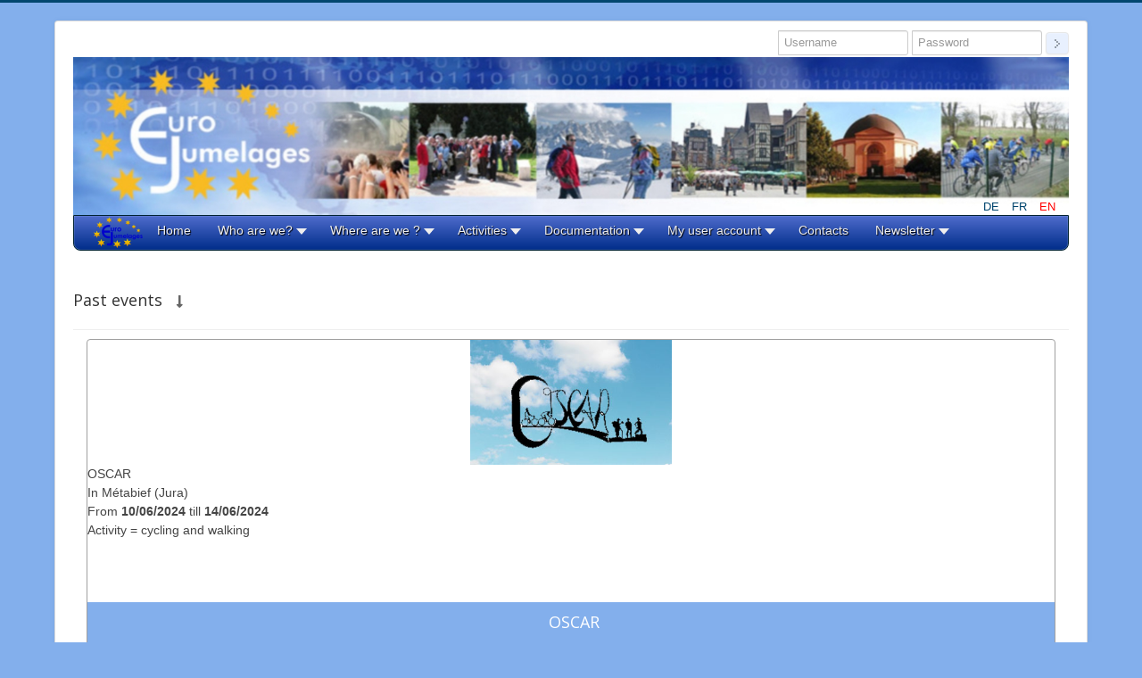

--- FILE ---
content_type: text/html; charset=utf-8
request_url: https://eurojumelages.eu/en/component/euro_activities/?view=filelc&layout=&id=&Itemid=3326&activl=3
body_size: 13177
content:
<!DOCTYPE html>
<html lang="en-gb" dir="ltr">
<head>
	<meta name="viewport" content="width=device-width, initial-scale=1.0" />
	<meta charset="utf-8" />
	<base href="https://eurojumelages.eu/en/component/euro_activities/" />
	<meta name="keywords" content="eurojumelages, unionjumelages, jumelages, jumelage, la poste, france télécom, jelpft, cours de langue, villes jumelles, villes jumelées, cours de polonais, cours d'allemand, cours d'italien, cours d'anglais, cours d'espagnol, Orange, JELPFT Nantes, nantes, strasbourg, jobs d'été, travail saisonnier" />
	<meta name="viewport" content="width=device-width, initial-scale=1.0" />
	<meta name="description" content="EUROJUMELAGES : Cours de langue intensifs, Sorties culturelles, sportives et de loisirs" />
	<meta name="generator" content="Joomla! - Open Source Content Management" />
	<title>Eurojumelages</title>
	<link href="https://eurojumelages.eu/en/component/euro_activities/?view=filelc&amp;layout=&amp;id=&amp;Itemid=3326&amp;activl=3" rel="canonical" />
	<link href="/templates/protostar-eurojumelages/favicon.ico" rel="shortcut icon" type="image/vnd.microsoft.icon" />
	<link href="/media/plg_system_jcemediabox/css/jcemediabox.min.css?2c837ab2c7cadbdc35b5bd7115e9eff1" rel="stylesheet" />
	<link href="/plugins/system/cookiesck/assets/front.css?ver=3.6.0" rel="stylesheet" />
	<link href="/templates/protostar-eurojumelages/css/template.css?f580171b91abe49ea1e0ca1275f0988f" rel="stylesheet" />
	<link href="//fonts.googleapis.com/css?family=Open+Sans" rel="stylesheet" />
	<link href="/templates/protostar-eurojumelages/css/user.css?f580171b91abe49ea1e0ca1275f0988f" rel="stylesheet" />
	<link href="/components/com_euro_activities/theme/bootstrap/favth-bootstrap.css" rel="stylesheet" />
	<link href="/components/com_euro_activities/theme/css/favpromote.css" rel="stylesheet" />
	<link href="//use.fontawesome.com/releases/v5.1.0/css/all.css" rel="stylesheet" />
	<link href="//fonts.googleapis.com/css?family=Open+Sans:400" rel="stylesheet" />
	<link href="/modules/mod_maximenuck/themes/custom/css/maximenuck_maximenuck168.css" rel="stylesheet" />
	<link href="/media/mod_euro_lang/css/template.css" rel="stylesheet" />
	<style>
#cookiesck {
				position:absolute;
				left:0;
				right: 0;
				top: 0;
				z-index: 1000000;
				min-height: 30px;
				color: #eeeeee;
				background: rgba(0,0,0,0.5);
				text-align: center;
				font-size: 14px;
				line-height: 14px;
			}
			#cookiesck_text {
				padding: 10px 0;
				display: inline-block;
			}
			#cookiesck_buttons {
				float: right;
			}
			.cookiesck_button,
			#cookiesck_accept,
			#cookiesck_decline,
			#cookiesck_settings,
			#cookiesck_readmore {
				float:left;
				padding:10px;
				margin: 5px;
				border-radius: 3px;
				text-decoration: none;
				cursor: pointer;
				transition: all 0.2s ease;
			}
			#cookiesck_readmore {
				float:right;
			}
			#cookiesck_accept {
				background: #1176a6;
				border: 2px solid #1176a6;
				color: #f5f5f5;
			}
			#cookiesck_accept:hover {
				background: transparent;
				border: 2px solid darkturquoise;
				color: darkturquoise;
			}
			#cookiesck_decline {
				background: #000;
				border: 2px solid #000;
				color: #f5f5f5;
			}
			#cookiesck_decline:hover {
				background: transparent;
				border: 2px solid #fff;
				color: #fff;
			}
			#cookiesck_settings {
				background: #fff;
				border: 2px solid #fff;
				color: #000;
			}
			#cookiesck_settings:hover {
				background: transparent;
				border: 2px solid #fff;
				color: #fff;
			}
			#cookiesck_options {
				display: none;
				width: 30px;
				height: 30px;
				border-radius: 15px;
				box-sizing: border-box;
				position: fixed;
				bottom: 0;
				left: 0;
				margin: 10px;
				border: 1px solid #ccc;
				cursor: pointer;
				background: #fff url(/plugins/system/cookiesck/assets/cookies-icon.svg) center center no-repeat;
				background-size: 80% auto;
				z-index: 1000000;
			}
			#cookiesck_options > .inner {
				display: none;
				width: max-content;
				margin-top: -40px;
				background: rgba(0,0,0,0.7);
				position: absolute;
				font-size: 14px;
				color: #fff;
				padding: 4px 7px;
				border-radius: 3px;
			}
			#cookiesck_options:hover > .inner {
				display: block;
			}
			#cookiesck > div {
				display: flex;
				justify-content: space-around;
				align-items: center;
				flex-direction: column;
			}
			
			
			.cookiesck-iframe-wrap-text {
				position: absolute;
				width: 100%;
				padding: 10px;
				color: #fff;
				top: 50%;
				transform: translate(0,-60%);
				text-align: center;
			}
			.cookiesck-iframe-wrap:hover .cookiesck-iframe-wrap-text {
				color: #333;
			}

		
	h1, h2, h3, h4, h5, h6, .site-title {
		font-family: 'Open Sans', sans-serif;
	}
	body.site {
		border-top: 3px solid #02466e;
		background-color: #83afec;
	}
	a {
		color: #02466e;
	}
	.nav-list > .active > a,
	.nav-list > .active > a:hover,
	.dropdown-menu li > a:hover,
	.dropdown-menu .active > a,
	.dropdown-menu .active > a:hover,
	.nav-pills > .active > a,
	.nav-pills > .active > a:hover,
	.btn-primary {
		background: #02466e;
	}/* Mobile Menu CK - https://www.joomlack.fr */
/* Automatic styles */

.mobilemenuck-bar {display:none;position:relative;left:0;top:0;right:0;z-index:100;}
.mobilemenuck-bar-title {display: block;}
.mobilemenuck-bar-button {cursor:pointer;box-sizing: border-box;position:absolute; top: 0; right: 0;line-height:0.8em;font-family:Verdana;text-align: center;}
.mobilemenuck {box-sizing: border-box;width: 100%;}
.mobilemenuck-topbar {position:relative;}
.mobilemenuck-title {display: block;}
.mobilemenuck-button {cursor:pointer;box-sizing: border-box;position:absolute; top: 0; right: 0;line-height:0.8em;font-family:Verdana;text-align: center;}
.mobilemenuck a {display:block;text-decoration: none;}
.mobilemenuck a:hover {text-decoration: none;}
.mobilemenuck .mobilemenuck-item > div {position:relative;}
/* for accordion */
.mobilemenuck-togglericon:after {cursor:pointer;text-align:center;display:block;position: absolute;right: 0;top: 0;content:"+";}
.mobilemenuck .open .mobilemenuck-togglericon:after {content:"-";}
.mobilemenuck-lock-button.mobilemenuck-button {right:45px}
.mobilemenuck-lock-button.mobilemenuck-button svg {max-height:50%;}
.mobilemenuck-lock-button.mobilemenuck-button::after {display: block;content: "";height: 100%;width: 100%;z-index: 1;position: absolute;top: 0;left: 0;}
.mobilemenuck[data-display="flyout"] {overflow: initial !important;}
.mobilemenuck[data-display="flyout"] .level1 + .mobilemenuck-submenu {position:absolute;top:0;left:auto;display:none;height:100vh;left:100%;}
.mobilemenuck[data-display="flyout"] .level2 + .mobilemenuck-submenu {position:absolute;top:0;left:auto;display:none;height:100vh;left:100%;}
.mobilemenuck[data-display="flyout"][data-effect*="slideright"] .level1 + .mobilemenuck-submenu {right:100%;left:auto;}
.mobilemenuck[data-display="flyout"][data-effect*="slideright"] .level2 + .mobilemenuck-submenu {right:100%;left:auto;}

/* RTL support */
.rtl .mobilemenuck-bar-button {left: 0;right: auto;}
.rtl .mobilemenuck-button {left: 0;right: auto;}
.rtl .mobilemenuck-togglericon::after {left: 0;right: auto;}

@media screen and (max-width: 640px) {
.mobilemenuck[data-display="flyout"] .level1 + .mobilemenuck-submenu {position:static;width: initial !important;height: initial;}
}
@media screen and (max-width: 1000px) {
.mobilemenuck[data-display="flyout"] .level2 + .mobilemenuck-submenu {position:static;width: initial !important;height: initial;}
}
.mobilemenuck-backbutton {
	cursor: pointer;
}

.mobilemenuck-backbutton:hover {
	opacity: 0.7;
}

[data-id="maximenuck168"] .mobilemenuck-bar-title {
	background: #464646;
	color: #FFFFFF;
	font-weight: bold;
	text-indent: 20px;
	line-height: 43px;
	font-size: 20px;
}

[data-id="maximenuck168"] .mobilemenuck-bar-title a {
	color: #FFFFFF;
	font-weight: bold;
	text-indent: 20px;
	line-height: 43px;
	font-size: 20px;
}

[data-id="maximenuck168"] .mobilemenuck-bar-button {
	background: #333333;
	height: 43px;
	width: 43px;
	color: #FFFFFF;
	padding-top: 8px;
	font-size: 1.8em;
}

[data-id="maximenuck168"] .mobilemenuck-bar-button a {
	color: #FFFFFF;
	font-size: 1.8em;
}

[data-id="maximenuck168"].mobilemenuck {
	background: #464646;
	color: #FFFFFF;
	padding-bottom: 5px;
	font-weight: bold;
	font-size: 1.2em;
}

[data-id="maximenuck168"].mobilemenuck a {
	color: #FFFFFF;
	font-weight: bold;
	font-size: 1.2em;
}

[data-id="maximenuck168"] .mobilemenuck-title {
	background: #464646;
	height: 43px;
	text-indent: 20px;
	line-height: 43px;
	font-size: 20px;
}

[data-id="maximenuck168"] .mobilemenuck-title a {
	text-indent: 20px;
	line-height: 43px;
	font-size: 20px;
}

[data-id="maximenuck168"] .mobilemenuck-button {
	min-height: 35px;
	height: 43px;
	width: 45px;
	line-height: 35px;
	font-size: 1.8em;
}

[data-id="maximenuck168"] .mobilemenuck-button a {
	line-height: 35px;
	font-size: 1.8em;
}

[data-id="maximenuck168"] .mobilemenuck-item > .level1 {
	background: #027EA6;
	-moz-border-radius: 5px 5px 5px 5px;
	-o-border-radius: 5px 5px 5px 5px;
	-webkit-border-radius: 5px 5px 5px 5px;
	border-radius: 5px 5px 5px 5px;
	color: #FFFFFF;
	margin-top: 4px;
	margin-right: 4px;
	margin-bottom: 4px;
	margin-left: 4px;
	padding-left: 15px;
	line-height: 35px;
}

[data-id="maximenuck168"] .mobilemenuck-item > .level1 a {
	color: #FFFFFF;
	line-height: 35px;
}

[data-id="maximenuck168"] .mobilemenuck-item > .level1:not(.headingck):hover, [data-id="maximenuck168"] .mobilemenuck-item > .level1.open {
	background: #008bb8;
}

[data-id="maximenuck168"] .mobilemenuck-item > .level2 {
	background: #FFFFFF;
	-moz-border-radius: 5px 5px 5px 5px;
	-o-border-radius: 5px 5px 5px 5px;
	-webkit-border-radius: 5px 5px 5px 5px;
	border-radius: 5px 5px 5px 5px;
	color: #000000;
	margin-top: 4px;
	margin-right: 4px;
	margin-bottom: 4px;
	margin-left: 4px;
	padding-left: 25px;
	line-height: 35px;
}

[data-id="maximenuck168"] .mobilemenuck-item > .level2 a {
	color: #000000;
	line-height: 35px;
}

[data-id="maximenuck168"] .mobilemenuck-item > .level2:not(.headingck):hover, [data-id="maximenuck168"] .mobilemenuck-item > .level2.open {
	background: #f0f0f0;
}

[data-id="maximenuck168"] .level2 + .mobilemenuck-submenu .mobilemenuck-item > div:not(.mobilemenuck-submenu) {
	background: #689332;
	-moz-border-radius: 5px 5px 5px 5px;
	-o-border-radius: 5px 5px 5px 5px;
	-webkit-border-radius: 5px 5px 5px 5px;
	border-radius: 5px 5px 5px 5px;
	color: #FFFFFF;
	margin-top: 4px;
	margin-right: 4px;
	margin-bottom: 4px;
	margin-left: 4px;
	padding-left: 35px;
	line-height: 35px;
}

[data-id="maximenuck168"] .level2 + .mobilemenuck-submenu .mobilemenuck-item > div:not(.mobilemenuck-submenu) a {
	color: #FFFFFF;
	line-height: 35px;
}

[data-id="maximenuck168"] .level2 + .mobilemenuck-submenu .mobilemenuck-item > div:not(.headingck):not(.mobilemenuck-submenu):hover, [data-id="maximenuck168"] .mobilemenuck-item > .level2 + .mobilemenuck-submenu .mobilemenuck-item > div.open:not(.mobilemenuck-submenu) {
	background: #72a137;
}

[data-id="maximenuck168"] .mobilemenuck-togglericon:after {
	background: #000000;
	background: rgba(0,0,0,0.25);
	-pie-background: rgba(0,0,0,0.25);
	-moz-border-radius: 0px 5px 5px 0px;
	-o-border-radius: 0px 5px 5px 0px;
	-webkit-border-radius: 0px 5px 5px 0px;
	border-radius: 0px 5px 5px 0px;
	min-height: 35px;
	height: 100%;
	width: 35px;
	padding-right: 5px;
	padding-left: 5px;
	line-height: 35px;
	font-size: 1.7em;
}

[data-id="maximenuck168"] .mobilemenuck-togglericon:after a {
	line-height: 35px;
	font-size: 1.7em;
}
.mobilemaximenuck div span.descck {
	padding-left: 10px;
	font-size: 12px;
}

[data-id="maximenuck168"] .mobilemenuck-item-counter {
	display: inline-block;
	margin: 0 5px;
	padding: 10px;
	font-size: 12px;
	line-height: 0;
	background: rgba(0,0,0,0.3);
	color: #eee;
	border-radius: 10px;
	height: 20px;
	transform: translate(10px,-3px);
	box-sizing: border-box;
}

[data-id="maximenuck168"] + .mobilemenuck-overlay {
	position: fixed;
	top: 0;
	background: #000;
	opacity: 0.3;
	left: 0;
	right: 0;
	bottom: 0;
	z-index: 9;
}

[data-id="maximenuck168"] .mobilemenuck-backbutton svg {
	width: 14px;
	fill: #fff;
	position: relative;
	left: -5px;
	top: -2px;
}
[data-id="maximenuck168"] img.mobilemenuck-icon {
width: 32px;
height: 32px;
margin: 5px;
}[data-id="maximenuck168"] i.mobilemenuck-icon {
font-size: 32px;
margin: 5px;
}[data-id="maximenuck168"] .mobilemenuck-item .maximenuiconck {
font-size: 32px;
margin: 5px;
}[data-id="maximenuck168"] + .mobilemenuck-overlay {
	position: fixed;
	top: 0;
	background: #000000;
	opacity: 0.3;
	left: 0;
	right: 0;
	bottom: 0;
	z-index: 9;
}.mobilemenuck-logo { text-align: center; }.mobilemenuck-logo-left { text-align: left; }.mobilemenuck-logo-right { text-align: right; }.mobilemenuck-logo a { display: inline-block; }div#maximenuck168 .titreck-text {
	flex: 1;
}

div#maximenuck168 .maximenuck.rolloveritem  img {
	display: none !important;
}
@media screen and (max-width: 640px) {div#maximenuck168 ul.maximenuck li.maximenuck.nomobileck, div#maximenuck168 .maxipushdownck ul.maximenuck2 li.maximenuck.nomobileck { display: none !important; }
	div#maximenuck168.maximenuckh {
        height: auto !important;
    }
	
	div#maximenuck168.maximenuckh li.maxiFancybackground {
		display: none !important;
	}

    div#maximenuck168.maximenuckh ul:not(.noresponsive) {
        height: auto !important;
        padding-left: 0 !important;
        /*padding-right: 0 !important;*/
    }

    div#maximenuck168.maximenuckh ul:not(.noresponsive) li {
        float :none !important;
        width: 100% !important;
		box-sizing: border-box;
        /*padding-right: 0 !important;*/
		padding-left: 0 !important;
		padding-right: 0 !important;
        margin-right: 0 !important;
    }

    div#maximenuck168.maximenuckh ul:not(.noresponsive) li > div.floatck {
        width: 100% !important;
		box-sizing: border-box;
		right: 0 !important;
		left: 0 !important;
		margin-left: 0 !important;
		position: relative !important;
		/*display: none;
		height: auto !important;*/
    }
	
	div#maximenuck168.maximenuckh ul:not(.noresponsive) li:hover > div.floatck {
		position: relative !important;
		margin-left: 0 !important;
    }

    div#maximenuck168.maximenuckh ul:not(.noresponsive) div.floatck div.maximenuck2 {
        width: 100% !important;
    }

    div#maximenuck168.maximenuckh ul:not(.noresponsive) div.floatck div.floatck {
        width: 100% !important;
        margin: 20px 0 0 0 !important;
    }
	
	div#maximenuck168.maximenuckh ul:not(.noresponsive) div.floatck div.maxidrop-main {
        width: 100% !important;
    }

    div#maximenuck168.maximenuckh ul:not(.noresponsive) li.maximenucklogo img {
        display: block !important;
        margin-left: auto !important;
        margin-right: auto !important;
        float: none !important;
    }
	
	
	/* for vertical menu  */
	div#maximenuck168.maximenuckv {
        height: auto !important;
    }
	
	div#maximenuck168.maximenuckh li.maxiFancybackground {
		display: none !important;
	}

    div#maximenuck168.maximenuckv ul:not(.noresponsive) {
        height: auto !important;
        padding-left: 0 !important;
        /*padding-right: 0 !important;*/
    }

    div#maximenuck168.maximenuckv ul:not(.noresponsive) li {
        float :none !important;
        width: 100% !important;
        /*padding-right: 0 !important;*/
		padding-left: 0 !important;
        margin-right: 0 !important;
    }

    div#maximenuck168.maximenuckv ul:not(.noresponsive) li > div.floatck {
        width: 100% !important;
		right: 0 !important;
		margin-left: 0 !important;
		margin-top: 0 !important;
		position: relative !important;
		left: 0 !important;
		/*display: none;
		height: auto !important;*/
    }
	
	div#maximenuck168.maximenuckv ul:not(.noresponsive) li:hover > div.floatck {
		position: relative !important;
		margin-left: 0 !important;
    }

    div#maximenuck168.maximenuckv ul:not(.noresponsive) div.floatck div.maximenuck2 {
        width: 100% !important;
    }

    div#maximenuck168.maximenuckv ul:not(.noresponsive) div.floatck div.floatck {
        width: 100% !important;
        margin: 20px 0 0 0 !important;
    }
	
	div#maximenuck168.maximenuckv ul:not(.noresponsive) div.floatck div.maxidrop-main {
        width: 100% !important;
    }

    div#maximenuck168.maximenuckv ul:not(.noresponsive) li.maximenucklogo img {
        display: block !important;
        margin-left: auto !important;
        margin-right: auto !important;
        float: none !important;
    }
}
	
@media screen and (min-width: 641px) {
	div#maximenuck168 ul.maximenuck li.maximenuck.nodesktopck, div#maximenuck168 .maxipushdownck ul.maximenuck2 li.maximenuck.nodesktopck { display: none !important; }
}/*---------------------------------------------
---	 WCAG				                ---
----------------------------------------------*/
#maximenuck168.maximenuck-wcag-active .maximenuck-toggler-anchor ~ ul {
    display: block !important;
}

#maximenuck168 .maximenuck-toggler-anchor {
	height: 0;
	opacity: 0;
	overflow: hidden;
	display: none;
}
div#maximenuck168.maximenuckh ul.maximenuck, #maximenuck168.maximenuckh ul.maximenuck { background: #4F6CCC;background-color: #4F6CCC;background: -moz-linear-gradient(top,  #4F6CCC 0%, #002D8A 100%);background: -webkit-gradient(linear, left top, left bottom, color-stop(0%,#4F6CCC), color-stop(100%,#002D8A)); background: -webkit-linear-gradient(top,  #4F6CCC 0%,#002D8A 100%);background: -o-linear-gradient(top,  #4F6CCC 0%,#002D8A 100%);background: -ms-linear-gradient(top,  #4F6CCC 0%,#002D8A 100%);background: linear-gradient(to bottom,  #4F6CCC 0%,#002D8A 100%);  } 
div#maximenuck168.maximenuckh ul.maximenuck .maxiFancybackground { background: #FF843D;background-color: #FF843D; } /* for images position */
div#maximenuck168 ul.maximenuck li.maximenuck.level1 > a,
div#maximenuck168 ul.maximenuck li.maximenuck.level1 > span.separator {
	display: flex;
	align-items: center;
}

div#maximenuck168 ul.maximenuck li.maximenuck.level1 li.maximenuck > a,
div#maximenuck168 ul.maximenuck li.maximenuck.level1 li.maximenuck > span.separator {
	display: flex;
}

div#maximenuck168 ul.maximenuck li.maximenuck.level1 > a[data-align="bottom"],
div#maximenuck168 ul.maximenuck li.maximenuck.level1 > span.separator[data-align="bottom"],
div#maximenuck168 ul.maximenuck li.maximenuck.level1 li.maximenuck > a[data-align="bottom"],
div#maximenuck168 ul.maximenuck li.maximenuck.level1 li.maximenuck > span.separator[data-align="bottom"],
	div#maximenuck168 ul.maximenuck li.maximenuck.level1 > a[data-align="top"],
div#maximenuck168 ul.maximenuck li.maximenuck.level1 > span.separator[data-align="top"],
div#maximenuck168 ul.maximenuck li.maximenuck.level1 li.maximenuck > a[data-align="top"],
div#maximenuck168 ul.maximenuck li.maximenuck.level1 li.maximenuck > span.separator[data-align="top"]{
	flex-direction: column;
	align-items: inherit;
}

div#maximenuck168 ul.maximenuck li.maximenuck.level1 > a[data-align=*"bottom"] img,
div#maximenuck168 ul.maximenuck li.maximenuck.level1 > span.separator[data-align=*"bottom"] img,
div#maximenuck168 ul.maximenuck li.maximenuck.level1 li.maximenuck > a[data-align=*"bottom"] img,
div#maximenuck168 ul.maximenuck li.maximenuck.level1 li.maximenuck > span.separator[data-align=*"bottom"] img {
	align-self: end;
}

div#maximenuck168 ul.maximenuck li.maximenuck.level1 > a[data-align=*"top"] img,
div#maximenuck168 ul.maximenuck li.maximenuck.level1 > span.separator[data-align=*"top"] img,
div#maximenuck168 ul.maximenuck li.maximenuck.level1 li.maximenuck > a[data-align=*"top"] img,
div#maximenuck168 ul.maximenuck li.maximenuck.level1 li.maximenuck > span.separator[data-align=*"top"] img {
	align-self: start;
}



	</style>
	<script type="application/json" class="joomla-script-options new">{"csrf.token":"37223fd155c9b14d423f54b348fa94ee","system.paths":{"root":"","base":""},"joomla.jtext":{"PLG_MOBILEMENUCK_SEARCH":"PLG_MOBILEMENUCK_SEARCH"},"system.keepalive":{"interval":840000,"uri":"\/en\/component\/ajax\/?format=json"}}</script>
	<script src="/media/jui/js/jquery.min.js?f580171b91abe49ea1e0ca1275f0988f"></script>
	<script src="/media/jui/js/jquery-noconflict.js?f580171b91abe49ea1e0ca1275f0988f"></script>
	<script src="/media/jui/js/jquery-migrate.min.js?f580171b91abe49ea1e0ca1275f0988f"></script>
	<script src="/media/jui/js/bootstrap.min.js?f580171b91abe49ea1e0ca1275f0988f"></script>
	<script src="/media/system/js/core.js?f580171b91abe49ea1e0ca1275f0988f"></script>
	<script src="/media/plg_system_jcemediabox/js/jcemediabox.min.js?2c837ab2c7cadbdc35b5bd7115e9eff1"></script>
	<script src="/plugins/system/cookiesck/assets/front.js?ver=3.6.0"></script>
	<script src="/templates/protostar-eurojumelages/js/template.js?f580171b91abe49ea1e0ca1275f0988f"></script>
	<!--[if lt IE 9]><script src="/media/jui/js/html5.js?f580171b91abe49ea1e0ca1275f0988f"></script><![endif]-->
	<script src="/templates/protostar-eurojumelages/js/user.js?f580171b91abe49ea1e0ca1275f0988f"></script>
	<script src="/components/com_euro_activities/theme/bootstrap/favth-bootstrap.js"></script>
	<script src="/components/com_euro_activities/theme/js/viewportchecker/viewportchecker.js"></script>
	<script src="/modules/mod_maximenuck/assets/maximenuck.min.js"></script>
	<script src="/modules/mod_maximenuck/assets/jquery.easing.1.3.js"></script>
	<script src="/media/plg_system_mobilemenuck/assets/mobilemenuck.js?ver=1.5.21"></script>
	<!--[if lt IE 9]><script src="/media/system/js/polyfill.event.js?f580171b91abe49ea1e0ca1275f0988f"></script><![endif]-->
	<script src="/media/system/js/keepalive.js?f580171b91abe49ea1e0ca1275f0988f"></script>
	<script>
jQuery(document).ready(function(){WfMediabox.init({"base":"\/","theme":"standard","width":"","height":"","lightbox":0,"shadowbox":0,"icons":1,"overlay":1,"overlay_opacity":0,"overlay_color":"","transition_speed":300,"close":2,"labels":{"close":"Close","next":"Next","previous":"Previous","cancel":"Cancel","numbers":"{{numbers}}","numbers_count":"{{current}} of {{total}}","download":"Download"},"swipe":true,"expand_on_click":true});});
var COOKIESCK = {
	ALLOWED : ["cookiesck","cookiesckiframes","cookiesckuniquekey","jform_captchacookie","afd8fbb6da977a517085730632efb70b"]
	, VALUE : 'no'
	, UNIQUE_KEY : '28d9425cb7ad39db34d75a85cb31c9b3'
	, LOG : '0'
	, LIST : '{|QQ|Unknown|QQ|:{|QQ|name|QQ|:|QQ|Unknown|QQ|,|QQ|desc|QQ|:|QQ||QQ|,|QQ|platforms|QQ|:{|QQ|Unknown|QQ|:{|QQ|name|QQ|:|QQ|Unknown|QQ|,|QQ|desc|QQ|:|QQ||QQ|,|QQ|legal|QQ|:0,|QQ|cookies|QQ|:{}}}},|QQ|Functional|QQ|:{|QQ|name|QQ|:|QQ|Functional|QQ|,|QQ|desc|QQ|:|QQ||QQ|,|QQ|platforms|QQ|:{|QQ|PHP.net|QQ|:{|QQ|name|QQ|:|QQ|PHP.net|QQ|,|QQ|desc|QQ|:|QQ||QQ|,|QQ|legal|QQ|:0,|QQ|cookies|QQ|:{}}}}}'
	, LIFETIME : '365'
	, DEBUG : '0'
	, TEXT : {
		INFO : 'By visiting our website you agree that we are using cookies to ensure you to get the best experience.'
		, ACCEPT_ALL : 'Accept all'
		, ACCEPT_ALL : 'Accept all'
		, DECLINE_ALL : 'Decline all'
		, SETTINGS : 'Customize'
		, OPTIONS : 'Cookies options'
		, CONFIRM_IFRAMES : 'Please confirm that you want to enable the iframes'
	}
};

if( document.readyState !== "loading" ) {
new Cookiesck({lifetime: "365", layout: "layout1", reload: "0"}); 
} else {
	document.addEventListener("DOMContentLoaded", function () {
		new Cookiesck({lifetime: "365", layout: "layout1", reload: "0"}); 
	});
}jQuery(window).load(function(){new Maximenuck('#maximenuck168', {fxtransition : 'jswing',dureeIn : 5,dureeOut : 100,menuID : 'maximenuck168',testoverflow : '1',orientation : 'horizontal',behavior : 'mouseover',opentype : 'open',fxdirection : 'normal',directionoffset1 : '30',directionoffset2 : '30',showactivesubitems : '0',ismobile : 0,menuposition : '0',effecttype : 'dropdown',topfixedeffect : '1',topfixedoffset : '',clickclose : '0',closeclickoutside : '0',clicktoggler : '0',fxduration : 300});});jQuery(document).ready(function(){ new MobileMenuCK(jQuery('#maximenuck168'), {menubarbuttoncontent : '&#x2261;',topbarbuttoncontent : '×',showmobilemenutext : 'custom',mobilemenutext : 'Menu Eurojumelages',container : 'body',detectiontype : 'tablet',resolution : '640',usemodules : '0',useimages : '0',showlogo : '1',showdesc : '0',displaytype : 'accordion',displayeffect : 'slideleftover',menuwidth : '300',openedonactiveitem : '0',mobilebackbuttontext : 'Back',menuselector : 'ul.maximenuck',uriroot : '',tooglebarevent : 'click',tooglebaron : 'all',logo_source : 'maximenuck',logo_image : '',logo_link : '',logo_alt : '',logo_position : 'left',logo_width : '',logo_height : '',logo_margintop : '',logo_marginright : '',logo_marginbottom : '',logo_marginleft : '',topfixedeffect : 'always',lock_button : '0',lock_forced : '0',accordion_use_effects : '1',accordion_toggle : '1',show_icons : '1',counter : '0',hide_desktop : '1',overlay : '1',menuid : 'maximenuck168',langdirection : 'ltr',merge : '',beforetext : '',aftertext : '',mergeorder : '',logo_where : '1',custom_position : '#css_selector',search : '0',uriroot : ''}); });jQuery(function($){ initTooltips(); $("body").on("subform-row-add", initTooltips); function initTooltips (event, container) { container = container || document;$(container).find(".hasTooltip").tooltip({"html": true,"container": "body"});} });
	</script>
	<link rel="stylesheet" type="text/css" href="https://eurojumelages.eu/components/com_euro_activities/assets/floatbox/floatbox.css" />
	<link rel="stylesheet" type="text/css" href="https://eurojumelages.eu/modules/mod_euro_activities/tmpl/archglob.css" />
	<script type="text/javascript" src="https://eurojumelages.eu/components/com_euro_activities/assets/floatbox/floatbox.js"></script>

</head>
<body class="site com_euro_activities view-filelc no-layout no-task itemid-3326">
	<!-- Body -->
	<div class="body" id="top">
		<div class="container">
			<!-- Header -->
			<header class="header" role="banner">
				<div class="header-inner clearfix">
									<div class="hidden-mobile login-haut" style="float:right;">      <!-- le choix de langue ne doit pas être offert dans cette position sur mobile -->
						<form action="/en/component/euro_activities/" method="post" id="login-form" class="form-inline">
		<div class="userdata">
		<div id="form-login-username" class="control-group">
			<div class="controls">
									<div class="input-prepend">
						<span class="add-on">
							<span class="icon-user hasTooltip" title="Username"></span>
							<label for="modlgn-username" class="element-invisible">Username</label>
						</span>
						<input id="modlgn-username" type="text" name="username" class="input-small" tabindex="0" size="18" placeholder="Username" />
					</div>
							</div>
		</div>
		<div id="form-login-password" class="control-group">
			<div class="controls">
									<div class="input-prepend">
						<span class="add-on">
							<span class="icon-lock hasTooltip" title="Password">
							</span>
								<label for="modlgn-passwd" class="element-invisible">Password							</label>
						</span>
						<input id="modlgn-passwd" type="password" name="password" class="input-small" tabindex="0" size="18" placeholder="Password" />
					</div>
							</div>
		</div>
						<div id="form-login-remember" class="control-group checkbox">
			<label for="modlgn-remember" class="control-label">Remember Me</label> <input id="modlgn-remember" type="checkbox" name="remember" class="inputbox" value="yes"/>
		</div>
				<div id="form-login-submit" class="control-group">
			<div class="controls">
				<button type="submit" tabindex="0" name="Submit" class="btn btn-primary login-button">Log in</button>
			</div>
		</div>
					<ul class="unstyled">
							<li>
					<a href="/en/component/users/?view=registration&amp;Itemid=1168">
					Create an account <span class="icon-arrow-right"></span></a>
				</li>
							<li>
					<a href="/en/rechiden">
					Forgot your username?</a>
				</li>
				<li>
					<a href="/en/rechpassen">
					Forgot your password?</a>
				</li>
			</ul>
		<input type="hidden" name="option" value="com_users" />
		<input type="hidden" name="task" value="user.login" />
		<input type="hidden" name="return" value="aHR0cHM6Ly9ldXJvanVtZWxhZ2VzLmV1L2VuL2NvbXBvbmVudC9ldXJvX2FjdGl2aXRpZXMvP3ZpZXc9ZmlsZWxjJmxheW91dD0maWQ9Jkl0ZW1pZD0zMzI2JmFjdGl2bD0z" />
		<input type="hidden" name="37223fd155c9b14d423f54b348fa94ee" value="1" />	</div>
	</form>

					</div>
									<a class="brand pull-left" href="/">
						<img src="https://eurojumelages.eu/images/headers/eurojum/header-new.jpg" alt="Eurojumelages" />											</a>
					<div class="header-search pull-right hidden-phone">  <!-- le choix de langue ne doit pas être offert dans cette position sur smartphone -->
						<div class="mod-euro-lang">

	<ul class="lang-inline" dir="ltr">
						<li class="lang-inactive">
			<a href="/de/">
							DE						</a>
			</li>
								<li class="lang-inactive">
			<a href="/fr/">
							FR						</a>
			</li>
											<li class="lang-active">
			<a href="https://eurojumelages.eu/en/component/euro_activities/?view=filelc&layout=&id=&Itemid=3326&activl=3">
							EN						</a>
			</li>
				</ul>

</div>

					</div>
								</div>
			</header>
							<nav class="navigation" role="navigation">
					<div class="navbar pull-left zindex30 drop-down clearfix stuckMenu">
						<a class="btn btn-navbar collapsed" data-toggle="collapse" data-target=".nav-collapse">
							<span class="element-invisible">Toggle Navigation</span>
							<span class="icon-bar"></span>
							<span class="icon-bar"></span>
							<span class="icon-bar"></span>
						</a>
					</div>
					<div class="nav-collapse">
						<!-- debut Maximenu CK -->
	<div class="maximenuckh ltr" id="maximenuck168" style="z-index:10;">
						<ul class=" maximenuck">
					<li class="maximenucklogo" style="margin-bottom: 0 !important;margin-left: 0 !important;margin-right: 0 !important;margin-top: 0 !important;">
		<img src="/images/logos/logoeu-h38.png" alt=""  style="float: left;margin: 0px 0px 0px 0px" />	</li>
<li data-level="1" class="maximenuck item1168 first level1 " style="z-index : 12000;" ><a  data-hover="Home" class="maximenuck " href="/en/" data-align="top"><span class="titreck"  data-hover="Home"><span class="titreck-text"><span class="titreck-title">Home</span></span></span></a>
		</li><li data-level="1" class="maximenuck item1817 parent level1 " style="z-index : 11999;" ><span  data-hover="Who are we?" class="separator " data-align="top"><span class="titreck"  data-hover="Who are we?"><span class="titreck-text"><span class="titreck-title">Who are we?</span></span></span></span>
	<div class="floatck" style=""><div class="maxidrop-main" style=""><div class="maximenuck2 first " >
	<ul class="maximenuck2"><li data-level="2" class="maximenuck item1818 first level2 " style="z-index : 11998;" ><a  data-hover="What is EUROJUMELAGES ?" class="maximenuck " href="/en/eur/what-is" data-align="top"><span class="titreck"  data-hover="What is EUROJUMELAGES ?"><span class="titreck-text"><span class="titreck-title">What is EUROJUMELAGES ?</span></span></span></a>
		</li><li data-level="2" class="maximenuck item1820 parent level2 " style="z-index : 11997;" ><a  data-hover="Council" class="maximenuck " href="#" data-align="top"><span class="titreck"  data-hover="Council"><span class="titreck-text"><span class="titreck-title">Council</span></span></span></a>
	<div class="floatck" style=""><div class="maxidrop-main" style=""><div class="maximenuck2 first " >
	<ul class="maximenuck2"><li data-level="3" class="maximenuck item1821 first parent level3 " style="z-index : 11996;" ><a  data-hover="Who's who" class="maximenuck " href="#" data-align="top"><span class="titreck"  data-hover="Who's who"><span class="titreck-text"><span class="titreck-title">Who's who</span></span></span></a>
	<div class="floatck" style=""><div class="maxidrop-main" style=""><div class="maximenuck2 first " >
	<ul class="maximenuck2"><li data-level="4" class="maximenuck item1822 first level4 " style="z-index : 11995;" ><a  data-hover="The council" class="maximenuck " href="/en/eur/council/who/council" data-align="top"><span class="titreck"  data-hover="The council"><span class="titreck-text"><span class="titreck-title">The council</span></span></span></a>
		</li><li data-level="4" class="maximenuck item1823 level4 " style="z-index : 11994;" ><a  data-hover="Other persons" class="maximenuck " href="/en/eur/council/who/other" data-align="top"><span class="titreck"  data-hover="Other persons"><span class="titreck-text"><span class="titreck-title">Other persons</span></span></span></a>
		</li><li data-level="4" class="maximenuck item1824 last level4 " style="z-index : 11993;" ><a  data-hover="Former presidents" class="maximenuck " href="/en/eur/council/who/former" data-align="top"><span class="titreck"  data-hover="Former presidents"><span class="titreck-text"><span class="titreck-title">Former presidents</span></span></span></a>
	</li>
	</ul>
	</div></div></div>
	</li><li data-level="3" class="maximenuck item1825 last level3 " style="z-index : 11992;" ><a  data-hover="Press release" class="maximenuck " href="/en/eur/council/press" data-align="top"><span class="titreck"  data-hover="Press release"><span class="titreck-text"><span class="titreck-title">Press release</span></span></span></a>
	</li>
	</ul>
	</div></div></div>
	</li><li data-level="2" class="maximenuck item1826 last level2 " style="z-index : 11991;" ><a  data-hover="Membership" class="maximenuck " href="/en/eur/mship" data-align="top"><span class="titreck"  data-hover="Membership"><span class="titreck-text"><span class="titreck-title">Membership</span></span></span></a>
	</li>
	</ul>
	</div></div></div>
	</li><li data-level="1" class="maximenuck item1827 parent level1 " style="z-index : 11990;" ><a  data-hover=" Where are we ?" class="maximenuck " href="#" data-align="top"><span class="titreck"  data-hover=" Where are we ?"><span class="titreck-text"><span class="titreck-title"> Where are we ?</span></span></span></a>
	<div class="floatck" style=""><div class="maxidrop-main" style=""><div class="maximenuck2 first " >
	<ul class="maximenuck2"><li data-level="2" class="maximenuck item1828 first level2 " style="z-index : 11989;" ><a  data-hover="The map" class="maximenuck " href="/en/where/map" data-align="top"><span class="titreck"  data-hover="The map"><span class="titreck-text"><span class="titreck-title">The map</span></span></span></a>
		</li><li data-level="2" class="maximenuck item1829 level2 " style="z-index : 11988;" ><a  data-hover="The list" class="maximenuck " href="/en/where/list" data-align="top"><span class="titreck"  data-hover="The list"><span class="titreck-text"><span class="titreck-title">The list</span></span></span></a>
		</li><li data-level="2" class="maximenuck item1830 parent level2 " style="z-index : 11987;" ><a  data-hover="Wanted" class="maximenuck " href="#" data-align="top"><span class="titreck"  data-hover="Wanted"><span class="titreck-text"><span class="titreck-title">Wanted</span></span></span></a>
	<div class="floatck" style=""><div class="maxidrop-main" style=""><div class="maximenuck2 first " >
	<ul class="maximenuck2"><li data-level="3" class="maximenuck item1831 first last level3 " style="z-index : 11986;" ><a  data-hover="Offers" class="maximenuck " href="/en/where/wanted/offers" data-align="top"><span class="titreck"  data-hover="Offers"><span class="titreck-text"><span class="titreck-title">Offers</span></span></span></a>
	</li>
	</ul>
	</div></div></div>
	</li><li data-level="2" class="maximenuck item1833 parent level2 " style="z-index : 11985;" ><a  data-hover="National and local websites" class="maximenuck " href="#" data-align="top"><span class="titreck"  data-hover="National and local websites"><span class="titreck-text"><span class="titreck-title">National and local websites</span></span></span></a>
	<div class="floatck" style=""><div class="maxidrop-main" style=""><div class="maximenuck2 first " >
	<ul class="maximenuck2"><li data-level="3" class="maximenuck item1845 first level3 " style="z-index : 11984;" ><a  data-hover="Denmark" class="maximenuck " href="http://www.teleik.dk/" target="_blank"  data-align="top"><span class="titreck"  data-hover="Denmark"><span class="titreck-text"><span class="titreck-title">Denmark</span></span></span></a>
		</li><li data-level="3" class="maximenuck item1848 parent level3 " style="z-index : 11983;" ><a  data-hover="France" class="maximenuck " href="#" data-align="top"><span class="titreck"  data-hover="France"><span class="titreck-text"><span class="titreck-title">France</span></span></span></a>
	<div class="floatck" style=""><div class="maxidrop-main" style=""><div class="maximenuck2 first " >
	<ul class="maximenuck2"><li data-level="4" class="maximenuck item1849 first level4 " style="z-index : 11982;" ><a  data-hover="UNJPT" class="maximenuck " href="https://www.unionjumelages.com/" target="_blank"  data-align="top"><span class="titreck"  data-hover="UNJPT"><span class="titreck-text"><span class="titreck-title">UNJPT</span></span></span></a>
		</li><li data-level="4" class="maximenuck item6870 level4 " style="z-index : 11981;" ><a  data-hover="Jumelages IDF (Paris)" class="maximenuck " href="/en/idf" data-align="top"><span class="titreck"  data-hover="Jumelages IDF (Paris)"><span class="titreck-text"><span class="titreck-title">Jumelages IDF (Paris)</span></span></span></a>
		</li><li data-level="4" class="maximenuck item1851 level4 " style="z-index : 11980;" ><a  data-hover="Lille" class="maximenuck " href="http://www.jumelille.fr/" target="_blank"  data-align="top"><span class="titreck"  data-hover="Lille"><span class="titreck-text"><span class="titreck-title">Lille</span></span></span></a>
		</li><li data-level="4" class="maximenuck item1852 level4 " style="z-index : 11979;" ><a  data-hover="Lyon" class="maximenuck " href="/en/lyon" data-align="top"><span class="titreck"  data-hover="Lyon"><span class="titreck-text"><span class="titreck-title">Lyon</span></span></span></a>
		</li><li data-level="4" class="maximenuck item1853 level4 " style="z-index : 11978;" ><a  data-hover="Nantes" class="maximenuck " href="/en/nte" data-align="top"><span class="titreck"  data-hover="Nantes"><span class="titreck-text"><span class="titreck-title">Nantes</span></span></span></a>
		</li><li data-level="4" class="maximenuck item1854 last level4 " style="z-index : 11977;" ><a  data-hover="Strasbourg" class="maximenuck " href="/en/stb" data-align="top"><span class="titreck"  data-hover="Strasbourg"><span class="titreck-text"><span class="titreck-title">Strasbourg</span></span></span></a>
	</li>
	</ul>
	</div></div></div>
	</li><li data-level="3" class="maximenuck item1834 parent level3 " style="z-index : 11976;" ><a  data-hover="Germany" class="maximenuck " href="#" data-align="top"><span class="titreck"  data-hover="Germany"><span class="titreck-text"><span class="titreck-title">Germany</span></span></span></a>
	<div class="floatck" style=""><div class="maxidrop-main" style=""><div class="maximenuck2 first " >
	<ul class="maximenuck2"><li data-level="4" class="maximenuck item1835 first level4 " style="z-index : 11975;" ><a  data-hover="Germany" class="maximenuck " href="/en/home" data-align="top"><span class="titreck"  data-hover="Germany"><span class="titreck-text"><span class="titreck-title">Germany</span></span></span></a>
		</li><li data-level="4" class="maximenuck item1836 level4 " style="z-index : 11974;" ><a  data-hover="Bochum - Dortmund" class="maximenuck " href="http://jeptt-bochum-dortmund.de/" target="_blank"  data-align="top"><span class="titreck"  data-hover="Bochum - Dortmund"><span class="titreck-text"><span class="titreck-title">Bochum - Dortmund</span></span></span></a>
		</li><li data-level="4" class="maximenuck item1837 level4 " style="z-index : 11973;" ><a  data-hover="Böblingen - Tübingen" class="maximenuck " href="https://www.eurojumelages.de/boeblingen/" target="_blank"  data-align="top"><span class="titreck"  data-hover="Böblingen - Tübingen"><span class="titreck-text"><span class="titreck-title">Böblingen - Tübingen</span></span></span></a>
		</li><li data-level="4" class="maximenuck item1838 level4 " style="z-index : 11972;" ><a  data-hover="Bonn" class="maximenuck " href="https://www.jumelages-bonn.de/" target="_blank"  data-align="top"><span class="titreck"  data-hover="Bonn"><span class="titreck-text"><span class="titreck-title">Bonn</span></span></span></a>
		</li><li data-level="4" class="maximenuck item1840 level4 " style="z-index : 11971;" ><a  data-hover="Darmstadt" class="maximenuck " href="https://www.eurojumelages.de/darmstadt/" target="_blank"  data-align="top"><span class="titreck"  data-hover="Darmstadt"><span class="titreck-text"><span class="titreck-title">Darmstadt</span></span></span></a>
		</li><li data-level="4" class="maximenuck item1841 level4 " style="z-index : 11970;" ><a  data-hover="Dresden" class="maximenuck " href="https://www.eurojumelages.de/dresden/" target="_blank"  data-align="top"><span class="titreck"  data-hover="Dresden"><span class="titreck-text"><span class="titreck-title">Dresden</span></span></span></a>
		</li><li data-level="4" class="maximenuck item1842 level4 " style="z-index : 11969;" ><a  data-hover="Kempten" class="maximenuck " href="https://www.eurojumelages.de/kempten/" target="_blank"  data-align="top"><span class="titreck"  data-hover="Kempten"><span class="titreck-text"><span class="titreck-title">Kempten</span></span></span></a>
		</li><li data-level="4" class="maximenuck item1839 level4 " style="z-index : 11968;" ><a  data-hover="Koblenz" class="maximenuck " href="https://www.eurojumelages.de/koblenz/" target="_blank"  data-align="top"><span class="titreck"  data-hover="Koblenz"><span class="titreck-text"><span class="titreck-title">Koblenz</span></span></span></a>
		</li><li data-level="4" class="maximenuck item1843 level4 " style="z-index : 11967;" ><a  data-hover="Munich" class="maximenuck " href="https://www.eurojumelages.de/muenchen/" target="_blank"  data-align="top"><span class="titreck"  data-hover="Munich"><span class="titreck-text"><span class="titreck-title">Munich</span></span></span></a>
		</li><li data-level="4" class="maximenuck item1844 last level4 " style="z-index : 11966;" ><a  data-hover="Regensburg" class="maximenuck " href="http://jeptt-r.bplaced.net/navigation.htm" target="_blank"  data-align="top"><span class="titreck"  data-hover="Regensburg"><span class="titreck-text"><span class="titreck-title">Regensburg</span></span></span></a>
	</li>
	</ul>
	</div></div></div>
	</li><li data-level="3" class="maximenuck item1857 parent level3 " style="z-index : 11965;" ><a  data-hover="Poland" class="maximenuck " href="#" data-align="top"><span class="titreck"  data-hover="Poland"><span class="titreck-text"><span class="titreck-title">Poland</span></span></span></a>
	<div class="floatck" style=""><div class="maxidrop-main" style=""><div class="maximenuck2 first " >
	<ul class="maximenuck2"><li data-level="4" class="maximenuck item1858 first last level4 " style="z-index : 11964;" ><a  data-hover="Gorzòw Post" class="maximenuck " href="http://www.jumelages.org.pl/" target="_blank"  data-align="top"><span class="titreck"  data-hover="Gorzòw Post"><span class="titreck-text"><span class="titreck-title">Gorzòw Post</span></span></span></a>
	</li>
	</ul>
	</div></div></div>
	</li><li data-level="3" class="maximenuck item1859 parent level3 " style="z-index : 11963;" ><a  data-hover="Portugal" class="maximenuck " href="#" data-align="top"><span class="titreck"  data-hover="Portugal"><span class="titreck-text"><span class="titreck-title">Portugal</span></span></span></a>
	<div class="floatck" style=""><div class="maxidrop-main" style=""><div class="maximenuck2 first " >
	<ul class="maximenuck2"><li data-level="4" class="maximenuck item1860 first last level4 " style="z-index : 11962;" ><a  data-hover="Braga" class="maximenuck " href="https://sites.google.com/site/agbjeptt/" target="_blank"  data-align="top"><span class="titreck"  data-hover="Braga"><span class="titreck-text"><span class="titreck-title">Braga</span></span></span></a>
	</li>
	</ul>
	</div></div></div>
	</li><li data-level="3" class="maximenuck item1862 parent last level3 " style="z-index : 11961;" ><a  data-hover="Switzerland" class="maximenuck " href="#" data-align="top"><span class="titreck"  data-hover="Switzerland"><span class="titreck-text"><span class="titreck-title">Switzerland</span></span></span></a>
	<div class="floatck" style=""><div class="maxidrop-main" style=""><div class="maximenuck2 first " >
	<ul class="maximenuck2"><li data-level="4" class="maximenuck item1863 first level4 " style="z-index : 11960;" ><a  data-hover=" German-speaking Switzerland" class="maximenuck " href="http://www.jept.ch/" target="_blank"  data-align="top"><span class="titreck"  data-hover=" German-speaking Switzerland"><span class="titreck-text"><span class="titreck-title"> German-speaking Switzerland</span></span></span></a>
		</li><li data-level="4" class="maximenuck item1864 last level4 " style="z-index : 11959;" ><a  data-hover="Moesa in Tessin" class="maximenuck " href="http://www.jeptt-tm.ch/" target="_blank"  data-align="top"><span class="titreck"  data-hover="Moesa in Tessin"><span class="titreck-text"><span class="titreck-title">Moesa in Tessin</span></span></span></a>
	</li>
	</ul>
	</div></div></div>
	</li>
	</ul>
	</div></div></div>
	</li>
	</ul>
	</div></div></div>
	</li><li data-level="1" class="maximenuck item1865 parent level1 " style="z-index : 11958;" ><a  data-hover="Activities" class="maximenuck " href="#" data-align="top"><span class="titreck"  data-hover="Activities"><span class="titreck-text"><span class="titreck-title">Activities</span></span></span></a>
	<div class="floatck" style=""><div class="maxidrop-main" style=""><div class="maximenuck2 first " >
	<ul class="maximenuck2"><li data-level="2" class="maximenuck item3136 first level2 " style="z-index : 11957;" ><a  data-hover="Future events" class="maximenuck " href="/en/activities/future" data-align="top"><span class="titreck"  data-hover="Future events"><span class="titreck-text"><span class="titreck-title">Future events</span></span></span></a>
		</li><li data-level="2" class="maximenuck item3326 level2 " style="z-index : 11956;" ><a  data-hover="Recent events" class="maximenuck " href="/en/activities/recent" data-align="top"><span class="titreck"  data-hover="Recent events"><span class="titreck-text"><span class="titreck-title">Recent events</span></span></span></a>
		</li><li data-level="2" class="maximenuck item8592 level2 " style="z-index : 11955;" ><a  data-hover="About local associations" class="maximenuck " href="/en/activities/about-local-associations" data-align="top"><span class="titreck"  data-hover="About local associations"><span class="titreck-text"><span class="titreck-title">About local associations</span></span></span></a>
		</li><li data-level="2" class="maximenuck item1873 last level2 " style="z-index : 11954;" ><a  data-hover="My registrations" class="maximenuck " href="/en/activities/myreg" data-align="top"><span class="titreck"  data-hover="My registrations"><span class="titreck-text"><span class="titreck-title">My registrations</span></span></span></a>
	</li>
	</ul>
	</div></div></div>
	</li><li data-level="1" class="maximenuck item1874 parent level1 " style="z-index : 11953;" ><a  data-hover="Documentation" class="maximenuck " href="#" data-align="top"><span class="titreck"  data-hover="Documentation"><span class="titreck-text"><span class="titreck-title">Documentation</span></span></span></a>
	<div class="floatck" style=""><div class="maxidrop-main" style=""><div class="maximenuck2 first " >
	<ul class="maximenuck2"><li data-level="2" class="maximenuck item8481 first level2 " style="z-index : 11952;" ><a  data-hover="Information leaflets (flyers)" class="maximenuck " href="/en/docen/flyer-en" data-align="top"><span class="titreck"  data-hover="Information leaflets (flyers)"><span class="titreck-text"><span class="titreck-title">Information leaflets (flyers)</span></span></span></a>
		</li><li data-level="2" class="maximenuck item6428 parent level2 " style="z-index : 11951;" ><a  data-hover="All published articles" class="maximenuck " href="#" data-align="top"><span class="titreck"  data-hover="All published articles"><span class="titreck-text"><span class="titreck-title">All published articles</span></span></span></a>
	<div class="floatck" style=""><div class="maxidrop-main" style=""><div class="maximenuck2 first " >
	<ul class="maximenuck2"><li data-level="3" class="maximenuck item6429 first level3 " style="z-index : 11950;" ><a  data-hover="About Eurojumelages" class="maximenuck " href="/en/docen/articles-all/about-us" data-align="top"><span class="titreck"  data-hover="About Eurojumelages"><span class="titreck-text"><span class="titreck-title">About Eurojumelages</span></span></span></a>
		</li><li data-level="3" class="maximenuck item6430 level3 " style="z-index : 11949;" ><a  data-hover="The twinners tell us" class="maximenuck " href="/en/docen/articles-all/tellus" data-align="top"><span class="titreck"  data-hover="The twinners tell us"><span class="titreck-text"><span class="titreck-title">The twinners tell us</span></span></span></a>
		</li><li data-level="3" class="maximenuck item6431 level3 " style="z-index : 11948;" ><a  data-hover="Traditions and customs" class="maximenuck " href="/en/docen/articles-all/tradcust" data-align="top"><span class="titreck"  data-hover="Traditions and customs"><span class="titreck-text"><span class="titreck-title">Traditions and customs</span></span></span></a>
		</li><li data-level="3" class="maximenuck item6432 level3 " style="z-index : 11947;" ><a  data-hover="Covid crisis" class="maximenuck " href="/en/docen/articles-all/qui" data-align="top"><span class="titreck"  data-hover="Covid crisis"><span class="titreck-text"><span class="titreck-title">Covid crisis</span></span></span></a>
		</li><li data-level="3" class="maximenuck item7870 last level3 " style="z-index : 11946;" ><a  data-hover="President's Note" class="maximenuck " href="/en/docen/articles-all/editorial" data-align="top"><span class="titreck"  data-hover="President's Note"><span class="titreck-text"><span class="titreck-title">President's Note</span></span></span></a>
	</li>
	</ul>
	</div></div></div>
	</li><li data-level="2" class="maximenuck item6446 level2 " style="z-index : 11945;" ><a  data-hover="Other documents" class="maximenuck " href="/en/docen/otdoc" data-align="top"><span class="titreck"  data-hover="Other documents"><span class="titreck-text"><span class="titreck-title">Other documents</span></span></span></a>
		</li><li data-level="2" class="maximenuck item6450 level2 " style="z-index : 11944;" ><a  data-hover="Statutory documents" class="maximenuck " href="/en/docen/stadoc" data-align="top"><span class="titreck"  data-hover="Statutory documents"><span class="titreck-text"><span class="titreck-title">Statutory documents</span></span></span></a>
		</li><li data-level="2" class="maximenuck item1877 level2 " style="z-index : 11943;" ><a  data-hover="Exchange rate" class="maximenuck " href="/en/docen/exchg" data-align="top"><span class="titreck"  data-hover="Exchange rate"><span class="titreck-text"><span class="titreck-title">Exchange rate</span></span></span></a>
		</li><li data-level="2" class="maximenuck item1879 level2 " style="z-index : 11942;" ><a  data-hover="Legal" class="maximenuck " href="/en/docen/legal" data-align="top"><span class="titreck"  data-hover="Legal"><span class="titreck-text"><span class="titreck-title">Legal</span></span></span></a>
		</li><li data-level="2" class="maximenuck item9499 last level2 " style="z-index : 11941;" ><a  data-hover="Cooking recipes" class="maximenuck " href="/en/docen/cooking-recipes" data-align="top"><span class="titreck"  data-hover="Cooking recipes"><span class="titreck-text"><span class="titreck-title">Cooking recipes</span></span></span></a>
	</li>
	</ul>
	</div></div></div>
	</li><li data-level="1" class="maximenuck item1885 parent level1 " style="z-index : 11940;" ><span  data-hover="My user account" class="separator " data-align="top"><span class="titreck"  data-hover="My user account"><span class="titreck-text"><span class="titreck-title">My user account</span></span></span></span>
	<div class="floatck" style=""><div class="maxidrop-main" style=""><div class="maximenuck2 first " >
	<ul class="maximenuck2"><li data-level="2" class="maximenuck item4689 first level2 " style="z-index : 11939;" ><a  data-hover="Create an account / Log in" class="maximenuck " href="/en/myaccount/eurinscren" data-align="top"><span class="titreck"  data-hover="Create an account / Log in"><span class="titreck-text"><span class="titreck-title">Create an account / Log in</span></span></span></a>
	<div class="floatck" style=""><div class="maxidrop-main" style=""><div class="maximenuck2 first " >
	<ul class="maximenuck2"><li data-level="3" class="maximenuck item9664 first last level3 " style="z-index : 11938;" ><a  data-hover="Modifying a registration" class="maximenuck " href="/en/admin/for-the-federations/modifying-a-registration" data-align="top"><span class="titreck"  data-hover="Modifying a registration"><span class="titreck-text"><span class="titreck-title">Modifying a registration</span></span></span></a>
	</li>
	</ul>
	</div></div></div>
	</li>
	</ul>
	</div></div></div>
	</li><li data-level="1" class="maximenuck item1924 level1 " style="z-index : 11937;" ><a  data-hover="Contacts" class="maximenuck " href="/en/contacts" data-align="top"><span class="titreck"  data-hover="Contacts"><span class="titreck-text"><span class="titreck-title">Contacts</span></span></span></a>
		</li><li data-level="1" class="maximenuck item6925 parent level1 " style="z-index : 11936;" ><a  data-hover="Newsletter" class="maximenuck " href="#" data-align="top"><span class="titreck"  data-hover="Newsletter"><span class="titreck-text"><span class="titreck-title">Newsletter</span></span></span></a>
	<div class="floatck" style=""><div class="maxidrop-main" style=""><div class="maximenuck2 first " >
	<ul class="maximenuck2"><li data-level="2" class="maximenuck item6926 first level2 " style="z-index : 11935;" ><a  data-hover="Subscription" class="maximenuck " href="/en/newsletter-en/subscr" data-align="top"><span class="titreck"  data-hover="Subscription"><span class="titreck-text"><span class="titreck-title">Subscription</span></span></span></a>
		</li><li data-level="2" class="maximenuck item7050 level2 " style="z-index : 11934;" ><a  data-hover="Unsubscription" class="maximenuck " href="/en/newsletter-en/unsubs" data-align="top"><span class="titreck"  data-hover="Unsubscription"><span class="titreck-text"><span class="titreck-title">Unsubscription</span></span></span></a>
		</li><li data-level="2" class="maximenuck item6927 last level2 " style="z-index : 11933;" ><a  data-hover="newsletter archive" class="maximenuck " href="/en/newsletter-en/linfo" data-align="top"><span class="titreck"  data-hover="newsletter archive"><span class="titreck-text"><span class="titreck-title">newsletter archive</span></span></span></a>
	</li>
	</ul>
	</div></div></div>
	</li>            </ul>
    </div>
    <!-- fin maximenuCK -->

					</div>
				</nav>
						
			<div class="row-fluid">
												<main id="content" role="main" class="span12">
					<!-- Begin Content -->
					
					<div id="system-message-container">
	</div>

					
					<div><div class="page-header"><h3>Past events
        <i class="fas fa-long-arrow-alt-down"
          style="color: #666666;
                padding-left: 10px;
                font-size: 16px;
                vertical-align: middle;
                padding-right: 0.4em;">
                </i>
        </div></h3></div>
  <style type="text/css">

    .favpromote1-12573:hover { background-color: #83AFEC; }
    .favpromote2-12573:hover { background-color: #83AFEC; }
    .favpromote3-12573:hover { background-color: #83AFEC; }
    .favpromote4-12573:hover { background-color: #83AFEC; }
    .favpromote5-12573:hover { background-color: #D63E52; }
    .favpromote6-12573:hover { background-color: #D63E52; }

  </style>

  <div id="favpromote-12573" class="favth-row">
    <div class="favpromote favth-col-lg-3 favth-col-md-3 favth-col-sm-6 favth-col-xs-12">

      <div id="favpromote-box1"
        class="favpromote1-12573 layout-effect"
        style="border: 1px solid #A0A0A0;
        -webkit-border-radius: 4px;
        -moz-border-radius: 4px;
        border-radius: 4px;">

        <a href="https://eurojumelages.eu/index.php?option=com_euro_activities&Itemid=3326&lang=en&view=filesl&a_id=385" title="detail">

        <div id="favpromote-image1"
              style="height:100%;">

          
              <img src="/files/EUR/activites/playlist/Oscar-bl2.jpg"
              alt="files/EUR/activites/playlist/Oscar-bl2.jpg" style="width:auto;height:140px;margin-left: auto; margin-right: auto; display: block;">
        </div>

        <p id="favpromote-text1"
          style="color: #444444;
                font-size: 14px;
                line-height: 1.5em;
                text-align: left;
                padding-bottom: 10px;
                min-height: 135px;">
                  OSCAR<br />In Métabief (Jura)<br />From <strong>10/06/2024</strong> till <strong>14/06/2024</strong><br />Activity =&nbsp;cycling and walking<br />        </p>

        <h4 id="favpromote-title3"
            style="color: #FFFFFF;
                background-color: #83AFEC;
                font-family: Open Sans;
                font-weight: 400;
                font-style: normal;
                padding: 10px 20px;
                font-size: 18px;
                line-height: 1.4em;
                text-align: center;
                margin-bottom:0;
                min-height: 70px;">
                  <i class=""
                    style="color: #FFFFFF;
                          font-size: 18px;
                          vertical-align: baseline;
                          padding-right: 0.4em;"></i>
                          OSCAR<br />
        </h4>
      </a>

      </div>

    </div>

  
    <div class="favpromote favth-col-lg-3 favth-col-md-3 favth-col-sm-6 favth-col-xs-12">

      <div id="favpromote-box1"
        class="favpromote1-12573 layout-effect"
        style="border: 1px solid #A0A0A0;
        -webkit-border-radius: 4px;
        -moz-border-radius: 4px;
        border-radius: 4px;">

        <a href="https://eurojumelages.eu/index.php?option=com_euro_activities&Itemid=3326&lang=en&view=filelc&a_id=381" title="detail">

        <div id="favpromote-image1"
              style="height:100%;">

          
              <img src="/files/EUR/activites/playlist/imperia222.jpg"
              alt="files/EUR/activites/playlist/imperia222.jpg" style="width:auto;height:140px;margin-left: auto; margin-right: auto; display: block;">
        </div>

        <p id="favpromote-text1"
          style="color: #444444;
                font-size: 14px;
                line-height: 1.5em;
                text-align: left;
                padding-bottom: 10px;
                min-height: 135px;">
                  In Constance - Germany<br />From <strong>26/05/2024</strong> till <strong>02/06/2024</strong><br />Language levels = Beginner, Beginner, Intermediate, Intermediate<br />        </p>

        <h4 id="favpromote-title3"
            style="color: #FFFFFF;
                background-color: #83AFEC;
                font-family: Open Sans;
                font-weight: 400;
                font-style: normal;
                padding: 10px 20px;
                font-size: 18px;
                line-height: 1.4em;
                text-align: center;
                margin-bottom:0;
                min-height: 70px;">
                  <i class=""
                    style="color: #FFFFFF;
                          font-size: 18px;
                          vertical-align: baseline;
                          padding-right: 0.4em;"></i>
                          German l. course<br />Constance
        </h4>
      </a>

      </div>

    </div>

  
    <div class="favpromote favth-col-lg-3 favth-col-md-3 favth-col-sm-6 favth-col-xs-12">

      <div id="favpromote-box1"
        class="favpromote1-12573 layout-effect"
        style="border: 1px solid #A0A0A0;
        -webkit-border-radius: 4px;
        -moz-border-radius: 4px;
        border-radius: 4px;">

        <a href="https://eurojumelages.eu/index.php?option=com_euro_activities&Itemid=3326&lang=en&view=filesl&a_id=386" title="detail">

        <div id="favpromote-image1"
              style="height:100%;">

          
              <img src="/files/EUR/activites/playlist/Sicile.png"
              alt="files/EUR/activites/playlist/Sicile.png" style="width:auto;height:140px;margin-left: auto; margin-right: auto; display: block;">
        </div>

        <p id="favpromote-text1"
          style="color: #444444;
                font-size: 14px;
                line-height: 1.5em;
                text-align: left;
                padding-bottom: 10px;
                min-height: 135px;">
                  Tour Sicily <br />From <strong>30/04/2024</strong> till <strong>09/05/2024</strong><br />Activity =&nbsp;meeting<br />        </p>

        <h4 id="favpromote-title3"
            style="color: #FFFFFF;
                background-color: #83AFEC;
                font-family: Open Sans;
                font-weight: 400;
                font-style: normal;
                padding: 10px 20px;
                font-size: 18px;
                line-height: 1.4em;
                text-align: center;
                margin-bottom:0;
                min-height: 70px;">
                  <i class=""
                    style="color: #FFFFFF;
                          font-size: 18px;
                          vertical-align: baseline;
                          padding-right: 0.4em;"></i>
                          Tour Sicily <br />
        </h4>
      </a>

      </div>

    </div>

  
    <div class="favpromote favth-col-lg-3 favth-col-md-3 favth-col-sm-6 favth-col-xs-12">

      <div id="favpromote-box1"
        class="favpromote1-12573 layout-effect"
        style="border: 1px solid #A0A0A0;
        -webkit-border-radius: 4px;
        -moz-border-radius: 4px;
        border-radius: 4px;">

        <a href="https://eurojumelages.eu/index.php?option=com_euro_activities&Itemid=3326&lang=en&view=filesl&a_id=384" title="detail">

        <div id="favpromote-image1"
              style="height:100%;">

          
              <img src="/files/EUR/activites/playlist/20200122_120050-pozza.jpg"
              alt="files/EUR/activites/playlist/20200122_120050-pozza.jpg" style="width:auto;height:140px;margin-left: auto; margin-right: auto; display: block;">
        </div>

        <p id="favpromote-text1"
          style="color: #444444;
                font-size: 14px;
                line-height: 1.5em;
                text-align: left;
                padding-bottom: 10px;
                min-height: 135px;">
                  Skiing in the Dolomites<br />In Pozza di Fassa<br />From <strong>21/01/2024</strong> till <strong>28/01/2024</strong><br />Activity =&nbsp;skiing<br />        </p>

        <h4 id="favpromote-title3"
            style="color: #FFFFFF;
                background-color: #83AFEC;
                font-family: Open Sans;
                font-weight: 400;
                font-style: normal;
                padding: 10px 20px;
                font-size: 18px;
                line-height: 1.4em;
                text-align: center;
                margin-bottom:0;
                min-height: 70px;">
                  <i class=""
                    style="color: #FFFFFF;
                          font-size: 18px;
                          vertical-align: baseline;
                          padding-right: 0.4em;"></i>
                          Skiing in the Dolomites<br />
        </h4>
      </a>

      </div>

    </div>

  </div><div id="favpromote-12573" class="favth-row">
    <div class="favpromote favth-col-lg-3 favth-col-md-3 favth-col-sm-6 favth-col-xs-12">

      <div id="favpromote-box1"
        class="favpromote1-12573 layout-effect"
        style="border: 1px solid #A0A0A0;
        -webkit-border-radius: 4px;
        -moz-border-radius: 4px;
        border-radius: 4px;">

        <a href="https://eurojumelages.eu/index.php?option=com_euro_activities&Itemid=3326&lang=en&view=filelc&a_id=372" title="detail">

        <div id="favpromote-image1"
              style="height:100%;">

          
              <img src="/files/EUR/activites/playlist/Benidorm-plage-140.jpg"
              alt="files/EUR/activites/playlist/Benidorm-plage-140.jpg" style="width:auto;height:140px;margin-left: auto; margin-right: auto; display: block;">
        </div>

        <p id="favpromote-text1"
          style="color: #444444;
                font-size: 14px;
                line-height: 1.5em;
                text-align: left;
                padding-bottom: 10px;
                min-height: 135px;">
                  In Benidorm - Spain<br />From <strong>05/11/2023</strong> till <strong>11/11/2023</strong><br />Language levels = Beginner, Beginner, Intermediate, Intermediate, Advanced, Advanced<br />        </p>

        <h4 id="favpromote-title3"
            style="color: #FFFFFF;
                background-color: #83AFEC;
                font-family: Open Sans;
                font-weight: 400;
                font-style: normal;
                padding: 10px 20px;
                font-size: 18px;
                line-height: 1.4em;
                text-align: center;
                margin-bottom:0;
                min-height: 70px;">
                  <i class=""
                    style="color: #FFFFFF;
                          font-size: 18px;
                          vertical-align: baseline;
                          padding-right: 0.4em;"></i>
                          Spanish l. course<br />Benidorm
        </h4>
      </a>

      </div>

    </div>

  
    <div class="favpromote favth-col-lg-3 favth-col-md-3 favth-col-sm-6 favth-col-xs-12">

      <div id="favpromote-box1"
        class="favpromote1-12573 layout-effect"
        style="border: 1px solid #A0A0A0;
        -webkit-border-radius: 4px;
        -moz-border-radius: 4px;
        border-radius: 4px;">

        <a href="https://eurojumelages.eu/index.php?option=com_euro_activities&Itemid=3326&lang=en&view=filesl&a_id=373" title="detail">

        <div id="favpromote-image1"
              style="height:100%;">

          
              <img src="/files/EUR/activites/playlist/benidorm.jpg"
              alt="files/EUR/activites/playlist/benidorm.jpg" style="width:auto;height:140px;margin-left: auto; margin-right: auto; display: block;">
        </div>

        <p id="favpromote-text1"
          style="color: #444444;
                font-size: 14px;
                line-height: 1.5em;
                text-align: left;
                padding-bottom: 10px;
                min-height: 135px;">
                  In the sun of Benidorm<br />In Benidorm<br />From <strong>05/11/2023</strong> till <strong>11/11/2023</strong><br />Activity =&nbsp;meeting<br />        </p>

        <h4 id="favpromote-title3"
            style="color: #FFFFFF;
                background-color: #83AFEC;
                font-family: Open Sans;
                font-weight: 400;
                font-style: normal;
                padding: 10px 20px;
                font-size: 18px;
                line-height: 1.4em;
                text-align: center;
                margin-bottom:0;
                min-height: 70px;">
                  <i class=""
                    style="color: #FFFFFF;
                          font-size: 18px;
                          vertical-align: baseline;
                          padding-right: 0.4em;"></i>
                          In the sun of Benidorm<br />
        </h4>
      </a>

      </div>

    </div>

  
    <div class="favpromote favth-col-lg-3 favth-col-md-3 favth-col-sm-6 favth-col-xs-12">

      <div id="favpromote-box1"
        class="favpromote1-12573 layout-effect"
        style="border: 1px solid #A0A0A0;
        -webkit-border-radius: 4px;
        -moz-border-radius: 4px;
        border-radius: 4px;">

        <a href="https://eurojumelages.eu/index.php?option=com_euro_activities&Itemid=3326&lang=en&view=filesl&a_id=365" title="detail">

        <div id="favpromote-image1"
              style="height:100%;">

          
              <img src="/files/EUR/activites/playlist/maison madere.png"
              alt="files/EUR/activites/playlist/maison madere.png" style="width:auto;height:140px;margin-left: auto; margin-right: auto; display: block;">
        </div>

        <p id="favpromote-text1"
          style="color: #444444;
                font-size: 14px;
                line-height: 1.5em;
                text-align: left;
                padding-bottom: 10px;
                min-height: 135px;">
                  Visit to Madeira<br />In Funchal<br />From <strong>11/10/2023</strong> till <strong>15/10/2023</strong><br />Activity =&nbsp;meeting<br />        </p>

        <h4 id="favpromote-title3"
            style="color: #FFFFFF;
                background-color: #83AFEC;
                font-family: Open Sans;
                font-weight: 400;
                font-style: normal;
                padding: 10px 20px;
                font-size: 18px;
                line-height: 1.4em;
                text-align: center;
                margin-bottom:0;
                min-height: 70px;">
                  <i class=""
                    style="color: #FFFFFF;
                          font-size: 18px;
                          vertical-align: baseline;
                          padding-right: 0.4em;"></i>
                          Madeira and  celebration of CDCR<br />
        </h4>
      </a>

      </div>

    </div>

  
    <div class="favpromote favth-col-lg-3 favth-col-md-3 favth-col-sm-6 favth-col-xs-12">

      <div id="favpromote-box1"
        class="favpromote1-12573 layout-effect"
        style="border: 1px solid #A0A0A0;
        -webkit-border-radius: 4px;
        -moz-border-radius: 4px;
        border-radius: 4px;">

        <a href="https://eurojumelages.eu/index.php?option=com_euro_activities&Itemid=3326&lang=en&view=filesl&a_id=364" title="detail">

        <div id="favpromote-image1"
              style="height:100%;">

          
              <img src="/files/EUR/activites/playlist/Oscar-bl2.jpg"
              alt="files/EUR/activites/playlist/Oscar-bl2.jpg" style="width:auto;height:140px;margin-left: auto; margin-right: auto; display: block;">
        </div>

        <p id="favpromote-text1"
          style="color: #444444;
                font-size: 14px;
                line-height: 1.5em;
                text-align: left;
                padding-bottom: 10px;
                min-height: 135px;">
                  OSCAR<br />In Sonnenbühl (Reutlingen)<br />From <strong>11/09/2023</strong> till <strong>15/09/2023</strong><br />Activity =&nbsp;cycling and walking<br />                        <a class="boutons euroj_bouton petit bleutresclair arrondi" style="margin-top:5px!important;"
                            href="/en/component/phocagallery/category/178?Itemid=3326">
                            photo sharing                        </a>
                        </p>

        <h4 id="favpromote-title3"
            style="color: #FFFFFF;
                background-color: #83AFEC;
                font-family: Open Sans;
                font-weight: 400;
                font-style: normal;
                padding: 10px 20px;
                font-size: 18px;
                line-height: 1.4em;
                text-align: center;
                margin-bottom:0;
                min-height: 70px;">
                  <i class=""
                    style="color: #FFFFFF;
                          font-size: 18px;
                          vertical-align: baseline;
                          padding-right: 0.4em;"></i>
                          OSCAR<br />
        </h4>
      </a>

      </div>

    </div>

  </div><div class="pagination" style="padding-bottom:30px;">
<ul class="pagination-list">
    <li>
        <a title="Start" href="/en/component/euro_activities/?view=filelc&amp;layout=&amp;id=&amp;Itemid=3326&amp;activl=0" class="pagenav">
            <span class="icon-first"></span>
        </a>
    </li>
    <li>
        <a title="Prev" href="/en/component/euro_activities/?view=filelc&amp;layout=&amp;id=&amp;Itemid=3326&amp;activl=2" class="pagenav">
            <span class="icon-previous"></span>
        </a>
    </li>
                 <li class="hidden-phone">
                    <a title="1" href="/en/component/euro_activities/?view=filelc&amp;layout=&amp;id=&amp;Itemid=3326&amp;activl=0" class="pagenav">
                        1                    </a>
                </li>
                         <li class="hidden-phone">
                    <a title="2" href="/en/component/euro_activities/?view=filelc&amp;layout=&amp;id=&amp;Itemid=3326&amp;activl=1" class="pagenav">
                        2                    </a>
                </li>
                         <li class="hidden-phone">
                    <a title="3" href="/en/component/euro_activities/?view=filelc&amp;layout=&amp;id=&amp;Itemid=3326&amp;activl=2" class="pagenav">
                        3                    </a>
                </li>
                         <li class="hidden-phone active">
                    <a title="4" class="pagenav">
                        4                    </a>
                </li>
                         <li class="hidden-phone">
                    <a title="5" href="/en/component/euro_activities/?view=filelc&amp;layout=&amp;id=&amp;Itemid=3326&amp;activl=4" class="pagenav">
                        5                    </a>
                </li>
                         <li class="hidden-phone">
                    <a title="6" href="/en/component/euro_activities/?view=filelc&amp;layout=&amp;id=&amp;Itemid=3326&amp;activl=5" class="pagenav">
                        6                    </a>
                </li>
                         <li class="hidden-phone">
                    <a title="7" href="/en/component/euro_activities/?view=filelc&amp;layout=&amp;id=&amp;Itemid=3326&amp;activl=6" class="pagenav">
                        7                    </a>
                </li>
            
    <li>
        <a title="Next" href="/en/component/euro_activities/?view=filelc&amp;layout=&amp;id=&amp;Itemid=3326&amp;activl=4" class="pagenav">
            <span class="icon-next"></span>
        </a>
    </li>

    <li>
        <a title="End" href="/en/component/euro_activities/?view=filelc&amp;layout=&amp;id=&amp;Itemid=3326&amp;activl=31" class="pagenav">
            <span class="icon-last"></span>
        </a>
    </li>

</ul>
    <p class="counter pull-right">Page 4 of 32</p>
</div>
</div>
<div aria-label="Breadcrumbs" role="navigation">
	<ul itemscope itemtype="https://schema.org/BreadcrumbList" class="breadcrumb">
					<li>
				You are here: &#160;
			</li>
		
						<li itemprop="itemListElement" itemscope itemtype="https://schema.org/ListItem" class="active">
					<span itemprop="name">
						Home					</span>
					<meta itemprop="position" content="1">
				</li>
				</ul>
</div>

					<!-- End Content -->
				</main>
							</div>
		</div>
	</div>
	<!-- Footer -->
	<footer class="footer" role="contentinfo">
		<div class="container">
			<hr />
			
			<p class="pull-right">
				<a class="btn" href="#top" id="back-top">
					Back to Top				</a>
			</p>
			<p>
				&copy; 2026 Eurojumelages			</p>
		</div>
	</footer>
  			<!-- BACKTOP -->
        <div id="fav-backtopwrap">
    			<div class="favth-container">
    				<div class="favth-row">
  						<div id="fav-backtop" class="favth-col-lg-12 favth-col-md-12 favth-col-sm-12 favth-col-xs-12 ">
    							<a href="#" class="btn backtop" title="Back to Top">
                    <i class="fa fa-angle-up"></i>
    							</a>
  						</div>
    				</div>
    			</div>
        </div>

	
<div id="cookiesck_interface"><div class="cookiesck-main"><div class="cookiesck-main-close">Save</div><div class="cookiesck-main-title">Cookies user preferences</div><div class="cookiesck-main-desc">We use cookies to ensure you to get the best experience on our website. If you decline the use of cookies, this website may not function as expected.</div><div class="cookiesck-main-buttons"><div class="cookiesck-accept cookiesck_button">Accept all</div><div class="cookiesck-decline cookiesck_button">Decline all</div></div><div class="cookiesck-category" data-category="unknown"><div class="cookiesck-category-name">Unknown</div><div class="cookiesck-category-desc"></div><div class="cookiesck-platform" data-platform="Unknown" ><div class="cookiesck-platform-name">Unknown</div><div class="cookiesck-platform-desc"></div><div  class="cookiesck-accept cookiesck_button">Accept</div><div  class="cookiesck-decline cookiesck_button">Decline</div></div></div><div class="cookiesck-category" data-category="functional"><div class="cookiesck-category-name">Functional</div><div class="cookiesck-category-desc">Tools used to give you more features when navigating on the website, this can include social sharing.</div><div class="cookiesck-platform" data-platform="PHP.net" ><div class="cookiesck-platform-name">PHP.net</div><div class="cookiesck-platform-desc"></div><div  class="cookiesck-accept cookiesck_button">Accept</div><div  class="cookiesck-decline cookiesck_button">Decline</div></div></div></div></div></body>
</html>
